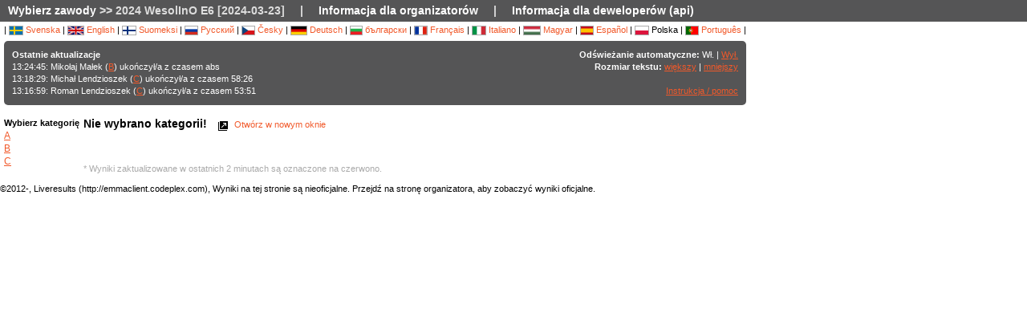

--- FILE ---
content_type: text/html; charset=utf-8
request_url: http://ec2-52-16-131-75.eu-west-1.compute.amazonaws.com/followfull.php?comp=29159&lang=pl
body_size: 4823
content:
<?xml version="1.0" encoding="utf-8" ?>
<!DOCTYPE HTML PUBLIC "-//W3C//DTD HTML 4.01 Transitional//EN"
        "http://www.w3.org/TR/html4/loose.dtd">
<html>
<head><title>Wyniki na żywo :: 2024 WesolInO E6 [2024-03-23]</title>

<META HTTP-EQUIV="expires" CONTENT="-1">
<meta http-equiv="Content-Type" content="text/html;charset=utf-8">

<meta name="viewport" content="width=1200,initial-scale=1.0">
<meta name="apple-mobile-web-app-capable" content="yes">
<meta name="mobile-web-app-capable" content="yes">
<meta name="theme-color" content="#555556">

<link rel="stylesheet" type="text/css" href="css/style-eoc.css?asss">
<link rel="stylesheet" type="text/css" href="css/ui-darkness/jquery-ui-1.8.19.custom.css">
<link rel="stylesheet" type="text/css" href="css/jquery.dataTables_themeroller-eoc.css">
<script type="text/javascript">
window.mobilecheck = function() {
  var check = false;
  (function(a){if(/(android|bb\d+|meego).+mobile|avantgo|bada\/|blackberry|blazer|compal|elaine|fennec|hiptop|iemobile|ip(hone|od)|iris|kindle|lge |maemo|midp|mmp|mobile.+firefox|netfront|opera m(ob|in)i|palm( os)?|phone|p(ixi|re)\/|plucker|pocket|psp|series(4|6)0|symbian|treo|up\.(browser|link)|vodafone|wap|windows ce|xda|xiino/i.test(a)||/1207|6310|6590|3gso|4thp|50[1-6]i|770s|802s|a wa|abac|ac(er|oo|s\-)|ai(ko|rn)|al(av|ca|co)|amoi|an(ex|ny|yw)|aptu|ar(ch|go)|as(te|us)|attw|au(di|\-m|r |s )|avan|be(ck|ll|nq)|bi(lb|rd)|bl(ac|az)|br(e|v)w|bumb|bw\-(n|u)|c55\/|capi|ccwa|cdm\-|cell|chtm|cldc|cmd\-|co(mp|nd)|craw|da(it|ll|ng)|dbte|dc\-s|devi|dica|dmob|do(c|p)o|ds(12|\-d)|el(49|ai)|em(l2|ul)|er(ic|k0)|esl8|ez([4-7]0|os|wa|ze)|fetc|fly(\-|_)|g1 u|g560|gene|gf\-5|g\-mo|go(\.w|od)|gr(ad|un)|haie|hcit|hd\-(m|p|t)|hei\-|hi(pt|ta)|hp( i|ip)|hs\-c|ht(c(\-| |_|a|g|p|s|t)|tp)|hu(aw|tc)|i\-(20|go|ma)|i230|iac( |\-|\/)|ibro|idea|ig01|ikom|im1k|inno|ipaq|iris|ja(t|v)a|jbro|jemu|jigs|kddi|keji|kgt( |\/)|klon|kpt |kwc\-|kyo(c|k)|le(no|xi)|lg( g|\/(k|l|u)|50|54|\-[a-w])|libw|lynx|m1\-w|m3ga|m50\/|ma(te|ui|xo)|mc(01|21|ca)|m\-cr|me(rc|ri)|mi(o8|oa|ts)|mmef|mo(01|02|bi|de|do|t(\-| |o|v)|zz)|mt(50|p1|v )|mwbp|mywa|n10[0-2]|n20[2-3]|n30(0|2)|n50(0|2|5)|n7(0(0|1)|10)|ne((c|m)\-|on|tf|wf|wg|wt)|nok(6|i)|nzph|o2im|op(ti|wv)|oran|owg1|p800|pan(a|d|t)|pdxg|pg(13|\-([1-8]|c))|phil|pire|pl(ay|uc)|pn\-2|po(ck|rt|se)|prox|psio|pt\-g|qa\-a|qc(07|12|21|32|60|\-[2-7]|i\-)|qtek|r380|r600|raks|rim9|ro(ve|zo)|s55\/|sa(ge|ma|mm|ms|ny|va)|sc(01|h\-|oo|p\-)|sdk\/|se(c(\-|0|1)|47|mc|nd|ri)|sgh\-|shar|sie(\-|m)|sk\-0|sl(45|id)|sm(al|ar|b3|it|t5)|so(ft|ny)|sp(01|h\-|v\-|v )|sy(01|mb)|t2(18|50)|t6(00|10|18)|ta(gt|lk)|tcl\-|tdg\-|tel(i|m)|tim\-|t\-mo|to(pl|sh)|ts(70|m\-|m3|m5)|tx\-9|up(\.b|g1|si)|utst|v400|v750|veri|vi(rg|te)|vk(40|5[0-3]|\-v)|vm40|voda|vulc|vx(52|53|60|61|70|80|81|83|85|98)|w3c(\-| )|webc|whit|wi(g |nc|nw)|wmlb|wonu|x700|yas\-|your|zeto|zte\-/i.test(a.substr(0,4)))check = true})(navigator.userAgent||navigator.vendor||window.opera);
  return check;
}
</script>

<!-- RELEASE-->
<script language="javascript" type="text/javascript" src="js/liveresults.min.20170627.js"></script>
<script language="javascript" type="text/javascript" src="js/NoSleep.min.js"></script>
<script language="javascript" type="text/javascript">

var noSleep = new NoSleep();

function enableNoSleep() {
  noSleep.enable();
  document.removeEventListener('click', enableNoSleep, false);
}

document.addEventListener('click', enableNoSleep, false);


var res = null;

var Resources = {
	_TITLE: "Wyniki na żywo",
	_CHOOSECMP: "Wybierz zawody",
	_AUTOUPDATE: "Odświeżanie automatyczne",
	_LASTPASSINGS: "Ostatnie aktualizacje",
	_LASTPASSFINISHED: "ukończył/a",
	_LASTPASSPASSED: "minął/ęła",
	_LASTPASSWITHTIME: "z czasem",
	_CHOOSECLASS: "Wybierz kategorię",
	_NOCLASSESYET: "Nie zdefiniowano jeszcze kat.",
	_CONTROLFINISH: "Meta",
	_NAME: "Nazwisko",
	_CLUB: "Klub",
	_TIME: "Czas",
	_NOCLASSCHOSEN: "Nie wybrano kategorii!",
	_HELPREDRESULTS: "Wyniki zaktualizowane w ostatnich 2 minutach są oznaczone na czerwono.",
	_NOTICE: "Wyniki na tej stronie są nieoficjalne. Przejdź na stronę organizatora, aby zobaczyć wyniki oficjalne.",
	_STATUSDNS: "abs",
	_STATUSDNF: "dnf",
	_STATUSWO: "abs",
	_STATUSMOVEDUP: "moved up",
	_STATUSNOTSTARTED: "nie startował/a",
	_STATUSOK: "Passed",
	_STATUSMP: "nkl",
	_STATUSDSQ: "dysk.",
	_STATUSOT: "ot",
	_FIRSTPAGECHOOSE: "Wybierz zawody do śledzenia",
	_FIRSTPAGEARCHIVE: "Archiwum",
	_LOADINGRESULTS: "Ładuję wyniki...",
	_ON: "Wł.",
	_OFF: "Wył.",
	_TEXTSIZE: "Rozmiar tekstu",
	_LARGER: "większy",
	_SMALLER: "mniejszy",
	_OPENINNEW: "Otwórz w nowym oknie",
	_FORORGANIZERS: "Informacja dla organizatorów",
	_FORDEVELOPERS: "Informacja dla deweloperów (api)",
	_RESETTODEFAULT: "Przywróć standardowe sortowanie",
	_OPENINNEWWINDOW: "Otwórz w nowym oknie",
	_INSTRUCTIONSHELP: "Instrukcja / pomoc",
	_LOADINGCLASSES: "Ładuję kategorię...",
	_START: "Start",
	_TOTAL: "Razem",
	_CLASS: "Kategoria"
};

var runnerStatus = Array();
runnerStatus[0]= "Passed";
runnerStatus[1]= "abs";
runnerStatus[2]= "dnf";
runnerStatus[11] =  "abs";
runnerStatus[12] = "moved up";
runnerStatus[9] = "";
runnerStatus[3] = "nkl";
runnerStatus[4] = "dysk.";
runnerStatus[5] = "ot";
runnerStatus[9] = "";
runnerStatus[10] = "";


$(document).ready(function()
{
	res = new LiveResults.AjaxViewer(29159,"pl","divClasses","divLastPassings","resultsHeader","resultsControls","divResults","txtResetSorting",Resources,false,false,"setAutomaticUpdateText", runnerStatus);
			$("#divClasses").html("Ładuję kategorię......");
		res.updateClassList();
	
	res.updateLastPassings();
	
			res.eventTimeZoneDiff = 1;
		res.startPredictionUpdate();
		
		
	



});



function changeFontSize(val)
{
	var size = $("td").css("font-size");
	var newSize = parseInt(size.replace(/px/, "")) + val;
	$("td").css("font-size",newSize + "px");
}

</script>
</head>
<body>

<!-- MAIN DIV -->

<div class="maindiv">

<table border="0" cellpadding="0" cellspacing="0" width="100%">

<tr>
    <td class="submenu" colspan="2">
       <table border="0" cellpadding="0" cellspacing="1" style="font-size: 14px">
             <tr>
               <td><a href="index.php?lang=pl&amp;">Wybierz zawody</a> >> 2024 WesolInO E6 [2024-03-23]</td>
               <td>|</td>
				<td><a href="https://liveresults.github.io/documentation/" target="_blank">Informacja dla organizatorów</a></td>
               <td>|</td>
               <td><a href="https://liveresults.github.io/documentation/#developer" target="_blank">Informacja dla deweloperów (api)</a></td>             </tr>
       </table>
     </td>
  </tr>
<!-- End SUB MENU -->

  <tr>

    <td class="searchmenu" colspan="2" style="" valign=top>

       <table border="0" cellpadding="0" cellspacing="0">

             <tr>

               <td valign=top>

			
			<div id="langchooser">
| <a href="?lang=sv&amp;comp=29159" style='text-decoration: none'><img src='images/se.png' alt='Svenska'> Svenska</a>                                                        | <a href="?lang=en&amp;comp=29159" style='text-decoration: none'><img src='images/en.png' alt='English'> English</a>                        | <a href="?lang=fi&amp;comp=29159" style='text-decoration: none'><img src='images/fi.png'  alt='Suomeksi'> Suomeksi</a>                        | <a href="?lang=ru&amp;comp=29159" style='text-decoration: none'><img src='images/ru.png' alt='Русский'> Русский</a>                        | <a href="?lang=cz&amp;comp=29159" style='text-decoration: none'><img src='images/cz.png' alt='Česky'> Česky</a>                        | <a href="?lang=de&amp;comp=29159" style='text-decoration: none'><img src='images/de.png' alt='Deutsch'> Deutsch</a> | <a href="?lang=bg&amp;comp=29159" style='text-decoration: none'><img src='images/bg.png' alt='български'> български</a>						| <a href="?lang=fr&amp;comp=29159" style='text-decoration: none'><img src='images/fr.png' alt='Français'> Français</a>                        | <a href="?lang=it&amp;comp=29159" style='text-decoration: none'><img src='images/it.png' border='0' alt='Italiano'> Italiano</a> 
                        | <a href="?lang=hu&amp;comp=29159" style='text-decoration: none'><img src='images/hu.png' border='0' alt='Magyar'> Magyar</a> 

 | <a href="?lang=es&amp;comp=29159" style='text-decoration: none'><img src='images/es.png' border='0' alt='Español'> Español</a> | <img src='images/pl.png' border='0' alt='Polska'> Polska | <a href="?lang=pt&amp;comp=29159" style='text-decoration: none'><img src='images/pt.png?a' border='0' alt='Português'> Português</a>
|

</div>
			<table border="0" cellpadding="0" cellspacing="0" width="100%" style="background-color:#555556; color:#FFF; padding: 10px; margin-top: 3px;border-radius: 5px">
			<tr>
			<!--Customized logo -->
			 
			<!--<td width="161">
			<img src="images/fin5.png"/></td>-->
			<td valign="top"><b>Ostatnie aktualizacje</b><br>
<div id="divLastPassings">
</div>
</td>
<td valign="top" style="padding-left: 5px; width: 200px; text-align:right">
<span id="setAutomaticUpdateText"><b>Odświeżanie automatyczne:</b> Wł. | <a href="javascript:LiveResults.Instance.setAutomaticUpdate(false);">Wył.</a></span><br>
<b>Rozmiar tekstu:</b> <a href="javascript:changeFontSize(1);">większy</a> | <a href="javascript:changeFontSize(-1);">mniejszy</a><br><br>
<a href="dok/help.php?lang=pl" target="_blank">Instrukcja / pomoc</a>
</td>
</tr></table><br>
			<table border="0" cellpadding="0" cellspacing="0" width="100%">

			<tr>
			<td width=70 valign="top" style="padding-right: 5px"><b>Wybierz kategorię</b><br>

<div id="divClasses">
</div>
</td>



			<td valign="top">
		<div><span id="resultsHeader" style="font-size: 14px"><b>Nie wybrano kategorii!</b></span><span style="margin-left: 10px"><a href="javascript:LiveResults.Instance.newWin()" style="text-decoration: none"><img class="eI" style="vertical-align: middle" src="images/cleardot.gif" alt="Otwórz w nowym oknie" border="0" title="Otwórz w nowym oknie"> Otwórz w nowym oknie</a> <span id="txtResetSorting"></span></span></div>
<table id="divResults" width="100%">
<tbody>
<tr><td></td></tr>
</tbody>
</table><br><br>

<font color="AAAAAA">* Wyniki zaktualizowane w ostatnich 2 minutach są oznaczone na czerwono.</font>

</td>

			</tr>

			</table>

			
		</td>
<td valign="top" style="padding: 20px">


<div id="twitterfeed">

</div>
</td>

	     </tr>

	</table>



     </td>

  </tr>



</table>

<p align="left">&copy;2012-, Liveresults (http://emmaclient.codeplex.com), Wyniki na tej stronie są nieoficjalne. Przejdź na stronę organizatora, aby zobaczyć wyniki oficjalne.</p>



</div>

<br><br>
<script>
  (function(i,s,o,g,r,a,m){i['GoogleAnalyticsObject']=r;i[r]=i[r]||function(){
  (i[r].q=i[r].q||[]).push(arguments)},i[r].l=1*new Date();a=s.createElement(o),
  m=s.getElementsByTagName(o)[0];a.async=1;a.src=g;m.parentNode.insertBefore(a,m)
  })(window,document,'script','//www.google-analytics.com/analytics.js','ga');

  ga('create', 'UA-54989483-1', 'auto');
  ga('send', 'pageview');

</script>

</body>

</html>
